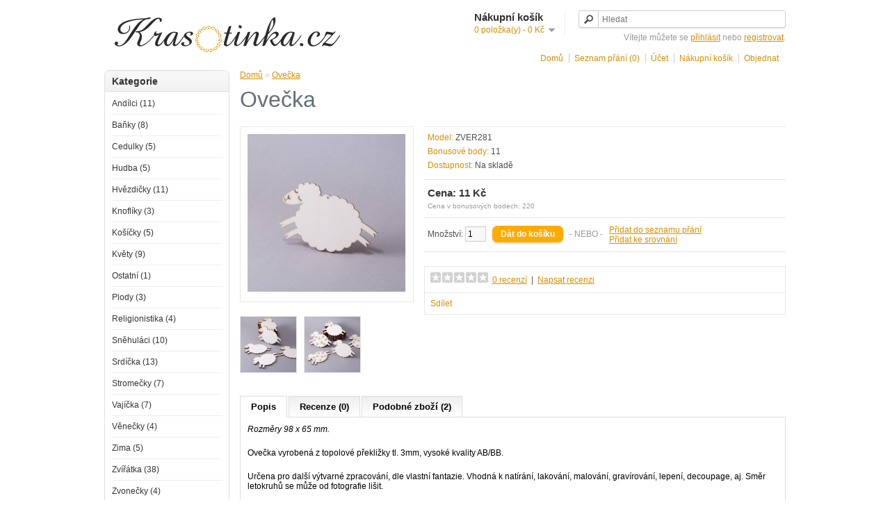

--- FILE ---
content_type: text/html; charset=utf-8
request_url: http://obchod.krasotinka.cz/ovecka
body_size: 4834
content:
<!DOCTYPE html>
<html dir="ltr" lang="cs">
<head>
<meta charset="UTF-8" />
<title>Ovečka</title>
<base href="http://obchod.krasotinka.cz/" />
<meta name="description" content="Krásná dřevěná ovečka vyrobená CO2 laserem z topolové překližky, určená ke kreativní činnosti různými technikami, například decoupage. Komponent na zdobení dekorací. " />
<meta name="keywords" content="výřezy výřez překližka CO2 laser dřevo z lásky láska potěšení radost tvoření aranžování decoupage svátky jaro jarní  louka ovce ovečka vlna" />
<link href="http://obchod.krasotinka.cz/image/data/cart.png" rel="icon" />
<link href="http://obchod.krasotinka.cz/ovecka" rel="canonical" />
<link rel="stylesheet" type="text/css" href="catalog/view/theme/krasotinka/stylesheet/stylesheet.css" />
<link rel="stylesheet" type="text/css" href="catalog/view/javascript/jquery/colorbox/colorbox.css" media="screen" />
<script type="text/javascript" src="catalog/view/javascript/jquery/jquery-1.7.1.min.js"></script>
<script type="text/javascript" src="catalog/view/javascript/jquery/ui/jquery-ui-1.8.16.custom.min.js"></script>
<link rel="stylesheet" type="text/css" href="catalog/view/javascript/jquery/ui/themes/ui-lightness/jquery-ui-1.8.16.custom.css" />
<script type="text/javascript" src="catalog/view/javascript/common.js"></script>
<script type="text/javascript" src="catalog/view/javascript/jquery/tabs.js"></script>
<script type="text/javascript" src="catalog/view/javascript/jquery/colorbox/jquery.colorbox-min.js"></script>
<!--[if IE 7]> 
<link rel="stylesheet" type="text/css" href="catalog/view/theme/krasotinka/stylesheet/ie7.css" />
<![endif]-->
<!--[if lt IE 7]>
<link rel="stylesheet" type="text/css" href="catalog/view/theme/krasotinka/stylesheet/ie6.css" />
<script type="text/javascript" src="catalog/view/javascript/DD_belatedPNG_0.0.8a-min.js"></script>
<script type="text/javascript">
DD_belatedPNG.fix('#logo img');
</script>
<![endif]-->
</head>
<body>
<div id="container">
<div id="header">
    <div id="logo"><a href="http://obchod.krasotinka.cz/index.php?route=common/home"><img src="http://obchod.krasotinka.cz/image/data/logo3.png" title="Krasotinka.cz" alt="Krasotinka.cz" /></a></div>
        <div id="cart">
  <div class="heading">
    <h4>Nákupní košík</h4>
    <a><span id="cart-total">0 položka(y) - 0 Kč</span></a></div>
  <div class="content">
        <div class="empty">Košík je prázdný</div>
      </div>
</div>  <div id="search">
    <div class="button-search"></div>
    <input type="text" name="search" placeholder="Hledat" value="" />
  </div>
  <div id="welcome">
        Vítejte můžete se <a href="https://obchod.krasotinka.cz/index.php?route=account/login">přihlásit</a> nebo <a href="https://obchod.krasotinka.cz/index.php?route=account/register">registrovat</a>.      </div>
  <div class="links"><a href="http://obchod.krasotinka.cz/index.php?route=common/home">Domů</a><a href="https://obchod.krasotinka.cz/index.php?route=account/wishlist" id="wishlist-total">Seznam přání (0)</a><a href="https://obchod.krasotinka.cz/index.php?route=account/account">Účet</a><a href="http://obchod.krasotinka.cz/index.php?route=checkout/cart">Nákupní košík</a><a href="https://obchod.krasotinka.cz/index.php?route=checkout/checkout">Objednat</a></div>
</div>
<div id="notification"></div>
<div id="column-left">
    <div class="box">
  <div class="box-heading">Kategorie</div>
  <div class="box-content">
    <ul class="box-category">
            <li>
                <a href="http://obchod.krasotinka.cz/andilci">Andílci (11)</a>
                      </li>
            <li>
                <a href="http://obchod.krasotinka.cz/banky">Baňky (8)</a>
                      </li>
            <li>
                <a href="http://obchod.krasotinka.cz/cedulky">Cedulky (5)</a>
                      </li>
            <li>
                <a href="http://obchod.krasotinka.cz/hudba">Hudba (5)</a>
                      </li>
            <li>
                <a href="http://obchod.krasotinka.cz/hvezdicky">Hvězdičky (11)</a>
                      </li>
            <li>
                <a href="http://obchod.krasotinka.cz/knofliky">Knoflíky (3)</a>
                      </li>
            <li>
                <a href="http://obchod.krasotinka.cz/kosicky">Košíčky (5)</a>
                      </li>
            <li>
                <a href="http://obchod.krasotinka.cz/kvety">Květy (9)</a>
                      </li>
            <li>
                <a href="http://obchod.krasotinka.cz/ostatni">Ostatní (1)</a>
                      </li>
            <li>
                <a href="http://obchod.krasotinka.cz/plody">Plody (3)</a>
                      </li>
            <li>
                <a href="http://obchod.krasotinka.cz/religionistika">Religionistika (4)</a>
                      </li>
            <li>
                <a href="http://obchod.krasotinka.cz/snehulaci">Sněhuláci (10)</a>
                      </li>
            <li>
                <a href="http://obchod.krasotinka.cz/srdicka">Srdíčka (13)</a>
                      </li>
            <li>
                <a href="http://obchod.krasotinka.cz/stromecky">Stromečky (7)</a>
                      </li>
            <li>
                <a href="http://obchod.krasotinka.cz/vajicka">Vajíčka (7)</a>
                      </li>
            <li>
                <a href="http://obchod.krasotinka.cz/venecky">Věnečky (4)</a>
                      </li>
            <li>
                <a href="http://obchod.krasotinka.cz/zima">Zima (5)</a>
                      </li>
            <li>
                <a href="http://obchod.krasotinka.cz/zviratka">Zvířátka (38)</a>
                      </li>
            <li>
                <a href="http://obchod.krasotinka.cz/zvonecky">Zvonečky (4)</a>
                      </li>
          </ul>
  </div>
</div>
  </div>
 
<div id="content">  <div class="breadcrumb">
        <a href="http://obchod.krasotinka.cz/index.php?route=common/home">Domů</a>
         &raquo; <a href="http://obchod.krasotinka.cz/ovecka">Ovečka</a>
      </div>
  <h1>Ovečka</h1>
  <div class="product-info">
        <div class="left">
            <div class="image"><a href="http://obchod.krasotinka.cz/image/cache/data/ZVER/ZVER281/DSC_0152-600x600.jpg" title="Ovečka" class="colorbox"><img src="http://obchod.krasotinka.cz/image/cache/data/ZVER/ZVER281/DSC_0152-228x228.jpg" title="Ovečka" alt="Ovečka" id="image" /></a></div>
                  <div class="image-additional">
                <a href="http://obchod.krasotinka.cz/image/cache/data/ZVER/ZVER281/DSC_0151-600x600.jpg" title="Ovečka" class="colorbox"><img src="http://obchod.krasotinka.cz/image/cache/data/ZVER/ZVER281/DSC_0151-80x80.jpg" title="Ovečka" alt="Ovečka" /></a>
                <a href="http://obchod.krasotinka.cz/image/cache/data/ZVER/ZVER281/DSC_0155-600x600.jpg" title="Ovečka" class="colorbox"><img src="http://obchod.krasotinka.cz/image/cache/data/ZVER/ZVER281/DSC_0155-80x80.jpg" title="Ovečka" alt="Ovečka" /></a>
              </div>
          </div>
        <div class="right">
      <div class="description">
                <span>Model:</span> ZVER281<br />
                <span>Bonusové body:</span> 11<br />
                <span>Dostupnost:</span> Na skladě</div>
            <div class="price">Cena:                11 Kč                <br />
                        <span class="reward"><small>Cena v bonusových bodech: 220</small></span><br />
                      </div>
                        <div class="cart">
        <div>Množství:          <input type="text" name="quantity" size="2" value="1" />
          <input type="hidden" name="product_id" size="2" value="201" />
          &nbsp;
          <input type="button" value="Dát do košíku" id="button-cart" class="button" />
          <span>&nbsp;&nbsp;- NEBO -&nbsp;&nbsp;</span>
          <span class="links"><a onclick="addToWishList('201');">Přidat do seznamu přání</a><br />
            <a onclick="addToCompare('201');">Přidat ke srovnání</a></span>
        </div>
              </div>
            <div class="review">
        <div><img src="catalog/view/theme/default/image/stars-0.png" alt="0 recenzí" />&nbsp;&nbsp;<a onclick="$('a[href=\'#tab-review\']').trigger('click');">0 recenzí</a>&nbsp;&nbsp;|&nbsp;&nbsp;<a onclick="$('a[href=\'#tab-review\']').trigger('click');">Napsat recenzi</a></div>
        <div class="share"><!-- AddThis Button BEGIN -->
          <div class="addthis_default_style"><a class="addthis_button_compact">Sdílet</a> <a class="addthis_button_email"></a><a class="addthis_button_print"></a> <a class="addthis_button_facebook"></a> <a class="addthis_button_twitter"></a></div>
          <script type="text/javascript" src="//s7.addthis.com/js/250/addthis_widget.js"></script> 
          <!-- AddThis Button END --> 
        </div>
      </div>
          </div>
  </div>
  <div id="tabs" class="htabs"><a href="#tab-description">Popis</a>
            <a href="#tab-review">Recenze (0)</a>
            <a href="#tab-related">Podobné zboží (2)</a>
      </div>
  <div id="tab-description" class="tab-content"><p><em>Rozměry 98 x 65 mm.</em></p>

<p>Ovečka vyrobená z topolové překližky tl. 3mm, vysoké kvality AB/BB.</p>

<p>Určena pro další výtvarné zpracování, dle vlastní fantazie. Vhodná k natírání, lakování, malování, gravírování, lepení, decoupage, aj. Směr letokruhů se může od fotografie lišit.</p>

<p>Autorský návrh.</p>

<p>Máte dotaz? Zeptejte se nás prostřednictvím <a href="http://obchod.krasotinka.cz/index.php?route=information/contact">tohoto formuláře</a>, rádi Vám odpovíme.</p>
</div>
      <div id="tab-review" class="tab-content">
    <div id="review"></div>
    <h2 id="review-title">Napsat recenzi</h2>
    <b>Vaše jméno a příjmení:</b><br />
    <input type="text" name="name" value="" />
    <br />
    <br />
    <b>Vaše recenze:</b>
    <textarea name="text" cols="40" rows="8" style="width: 98%;"></textarea>
    <span style="font-size: 11px;"><span style="color: #FF0000;">Poznámka:</span> HTML tagy nebudou převedeny!</span><br />
    <br />
    <b>Hodnocení:</b> <span>Nejhorší</span>&nbsp;
    <input type="radio" name="rating" value="1" />
    &nbsp;
    <input type="radio" name="rating" value="2" />
    &nbsp;
    <input type="radio" name="rating" value="3" />
    &nbsp;
    <input type="radio" name="rating" value="4" />
    &nbsp;
    <input type="radio" name="rating" value="5" />
    &nbsp;<span>Nejlepší</span><br />
    <br />
    <b>Opište prosím kód z obrázku do pole níže:</b><br />
    <input type="text" name="captcha" value="" />
    <br />
    <img src="index.php?route=product/product/captcha" alt="" id="captcha" /><br />
    <br />
    <div class="buttons">
      <div class="right"><a id="button-review" class="button">Pokračovat</a></div>
    </div>
  </div>
      <div id="tab-related" class="tab-content">
    <div class="box-product">
            <div>
                <div class="image"><a href="http://obchod.krasotinka.cz/ovecka-vlnena"><img src="http://obchod.krasotinka.cz/image/cache/data/ZVER/ZVER282/DSC_0147-80x80.jpg" alt="Ovečka vlněná" /></a></div>
                <div class="name"><a href="http://obchod.krasotinka.cz/ovecka-vlnena">Ovečka vlněná</a></div>
                <div class="price">
                    17 Kč                  </div>
                        <a onclick="addToCart('202');" class="button">Dát do košíku</a></div>
            <div>
                <div class="image"><a href="http://obchod.krasotinka.cz/beranek"><img src="http://obchod.krasotinka.cz/image/cache/data/ZVER/ZVER283/DSC_0150-80x80.jpg" alt="Beránek" /></a></div>
                <div class="name"><a href="http://obchod.krasotinka.cz/beranek">Beránek</a></div>
                <div class="price">
                    13 Kč                  </div>
                        <a onclick="addToCart('203');" class="button">Dát do košíku</a></div>
          </div>
  </div>
      </div>
<script type="text/javascript"><!--
$(document).ready(function() {
	$('.colorbox').colorbox({
		overlayClose: true,
		opacity: 0.5,
		rel: "colorbox"
	});
});
//--></script> 
<script type="text/javascript"><!--

$('select[name="profile_id"], input[name="quantity"]').change(function(){
    $.ajax({
		url: 'index.php?route=product/product/getRecurringDescription',
		type: 'post',
		data: $('input[name="product_id"], input[name="quantity"], select[name="profile_id"]'),
		dataType: 'json',
        beforeSend: function() {
            $('#profile-description').html('');
        },
		success: function(json) {
			$('.success, .warning, .attention, information, .error').remove();
            
			if (json['success']) {
                $('#profile-description').html(json['success']);
			}	
		}
	});
});
    
$('#button-cart').bind('click', function() {
	$.ajax({
		url: 'index.php?route=checkout/cart/add',
		type: 'post',
		data: $('.product-info input[type=\'text\'], .product-info input[type=\'hidden\'], .product-info input[type=\'radio\']:checked, .product-info input[type=\'checkbox\']:checked, .product-info select, .product-info textarea'),
		dataType: 'json',
		success: function(json) {
			$('.success, .warning, .attention, information, .error').remove();
			
			if (json['error']) {
				if (json['error']['option']) {
					for (i in json['error']['option']) {
						$('#option-' + i).after('<span class="error">' + json['error']['option'][i] + '</span>');
					}
				}
                
                if (json['error']['profile']) {
                    $('select[name="profile_id"]').after('<span class="error">' + json['error']['profile'] + '</span>');
                }
			} 
			
			if (json['success']) {
				$('#notification').html('<div class="success" style="display: none;">' + json['success'] + '<img src="catalog/view/theme/default/image/close.png" alt="" class="close" /></div>');
					
				$('.success').fadeIn('slow');
					
				$('#cart-total').html(json['total']);
				
				$('html, body').animate({ scrollTop: 0 }, 'slow'); 
			}	
		}
	});
});
//--></script>
<script type="text/javascript"><!--
$('#review .pagination a').live('click', function() {
	$('#review').fadeOut('slow');
		
	$('#review').load(this.href);
	
	$('#review').fadeIn('slow');
	
	return false;
});			

$('#review').load('index.php?route=product/product/review&product_id=201');

$('#button-review').bind('click', function() {
	$.ajax({
		url: 'index.php?route=product/product/write&product_id=201',
		type: 'post',
		dataType: 'json',
		data: 'name=' + encodeURIComponent($('input[name=\'name\']').val()) + '&text=' + encodeURIComponent($('textarea[name=\'text\']').val()) + '&rating=' + encodeURIComponent($('input[name=\'rating\']:checked').val() ? $('input[name=\'rating\']:checked').val() : '') + '&captcha=' + encodeURIComponent($('input[name=\'captcha\']').val()),
		beforeSend: function() {
			$('.success, .warning').remove();
			$('#button-review').attr('disabled', true);
			$('#review-title').after('<div class="attention"><img src="catalog/view/theme/default/image/loading.gif" alt="" /> Prosím čekejte!</div>');
		},
		complete: function() {
			$('#button-review').attr('disabled', false);
			$('.attention').remove();
		},
		success: function(data) {
			if (data['error']) {
				$('#review-title').after('<div class="warning">' + data['error'] + '</div>');
			}
			
			if (data['success']) {
				$('#review-title').after('<div class="success">' + data['success'] + '</div>');
								
				$('input[name=\'name\']').val('');
				$('textarea[name=\'text\']').val('');
				$('input[name=\'rating\']:checked').attr('checked', '');
				$('input[name=\'captcha\']').val('');
			}
		}
	});
});
//--></script> 
<script type="text/javascript"><!--
$('#tabs a').tabs();
//--></script> 
<script type="text/javascript" src="catalog/view/javascript/jquery/ui/jquery-ui-timepicker-addon.js"></script> 
<script type="text/javascript"><!--
$(document).ready(function() {
	if ($.browser.msie && $.browser.version == 6) {
		$('.date, .datetime, .time').bgIframe();
	}

	$('.date').datepicker({dateFormat: 'yy-mm-dd'});
	$('.datetime').datetimepicker({
		dateFormat: 'yy-mm-dd',
		timeFormat: 'h:m'
	});
	$('.time').timepicker({timeFormat: 'h:m'});
});
//--></script> 
<div id="footer">
    <div class="column">
    <h3>Informace</h3>
    <ul>
            <li><a href="http://obchod.krasotinka.cz/o_nas">O nás</a></li>
            <li><a href="http://obchod.krasotinka.cz/index.php?route=information/information&amp;information_id=6">Dodací podmínky</a></li>
            <li><a href="http://obchod.krasotinka.cz/ochrana_osobnich_udaju">Zásady ochrany osobních údajů</a></li>
            <li><a href="http://obchod.krasotinka.cz/obchodni_podminky">Obchodní podmínky</a></li>
            <li><a href="http://obchod.krasotinka.cz/faq">FAQ (často kladené otázky)</a></li>
          </ul>
  </div>
    <div class="column">
    <h3>Zákaznický servis</h3>
    <ul>
      <li><a href="http://obchod.krasotinka.cz/index.php?route=information/contact">Kontaktujte nás</a></li>
      <li><a href="https://obchod.krasotinka.cz/index.php?route=account/return/insert">Reklamace</a></li>
      <li><a href="http://obchod.krasotinka.cz/index.php?route=information/sitemap">Site Mapa</a></li>
      <li><a href="https://obchod.krasotinka.cz/index.php?route=account/voucher">Dárkové poukazy</a></li>
    </ul>
  </div>
 <!--
  <div class="column">
    <h3>Doplňky</h3>
    <ul>
      <li><a href="http://obchod.krasotinka.cz/index.php?route=product/manufacturer">Značky</a></li>
      <li><a href="https://obchod.krasotinka.cz/index.php?route=account/voucher">Dárkové poukazy</a></li>
      <li><a href="https://obchod.krasotinka.cz/index.php?route=affiliate/account">Partnerský program</a></li>
      <li><a href="http://obchod.krasotinka.cz/index.php?route=product/special">Akční nabídka</a></li>
    </ul>
  </div>
 //--> 
  <div class="column">
    <h3>Můj účet</h3>
    <ul>
      <li><a href="https://obchod.krasotinka.cz/index.php?route=account/account">Můj účet</a></li>
      <li><a href="https://obchod.krasotinka.cz/index.php?route=account/order">Historie objednávek</a></li>
      <li><a href="https://obchod.krasotinka.cz/index.php?route=account/wishlist">Seznam přání</a></li>
      <li><a href="https://obchod.krasotinka.cz/index.php?route=account/newsletter">Novinky</a></li>
    </ul>
  </div>
</div>
<!--
OpenCart is open source software and you are free to remove the powered by OpenCart if you want, but its generally accepted practise to make a small donation.
Please donate via PayPal to donate@opencart.com
//-->
<div id="powered">Krasotinka.cz &copy; 2026</div>
<!--
OpenCart is open source software and you are free to remove the powered by OpenCart if you want, but its generally accepted practise to make a small donation.
Please donate via PayPal to donate@opencart.com
//-->
</div>
</body></html>